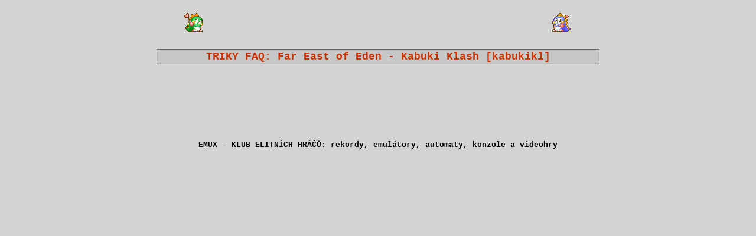

--- FILE ---
content_type: text/html
request_url: http://emux.esero.net/triky_faq_hry_romset_kabukikl
body_size: 2981
content:

<html>
<head>
<meta http-equiv="Content-Type" content="text/html; charset=windows-1250">
<title>EMUX - TRIKY FAQ: &quot;Far East of Eden - Kabuki Klash&quot;, romset &quot;kabukikl&quot;, automat, emulátor, MAME</title>
<meta name="description" content="EMUX - TRIKY FAQ: HRA Far East of Eden - Kabuki Klash, romset kabukikl, , automat, emulátor, MAME">
<meta name="keywords" content="Far East of Eden - Kabuki Klash,kabukikl,, automat, emulátor, MAME,EMUX,triky,FAQ,romset">
<meta name="robots" content="index,follow">
<link rel="stylesheet" type="text/css" href="stylesheet.css">
<base target="_self">
</head>
<body class='page-b-body'>
<div class='nadpis-div'>
<table class='nadpis-popis-table' cellspacing=0 cellpadding=0><tr><td align=right><img border='0' src='images/bub01.gif'>&nbsp;</td><td width=480><script type="text/javascript"><!-- google_ad_client = "pub-9972070478951760";google_ad_width = 468;google_ad_height = 60;google_ad_format = "468x60_as";google_ad_type = "text_image";google_ad_channel = "";google_color_border = "FFFFFF";google_color_bg = "D4D4D4";google_color_link = "0000FF";google_color_text = "000000";google_color_url = "008000";//--></script><script type="text/javascript"  src="http://pagead2.googlesyndication.com/pagead/show_ads.js"></script></td><td align=left>&nbsp;<img border='0' src='images/bob01.gif'><a href='http://www.toplist.cz/' target='_top'><img src='http://toplist.cz/dot.asp?id=507831' alt='TOPlist' border='0' width='1' height='1'></a></td></tr></table><br>
<table class='nadpis-table' cellspacing="0" cellpadding="0">
<tr>
<td class='nadpis-td'><h1><a class='nadpis-table-a' href="rekordy_hry_romset_kabukikl,game:Far_East_of_Eden-Kabuki_Klash_MAME_emulator,GMode:1,GEMVersion:ALL,GTour:arcade">TRIKY FAQ: Far East of Eden - Kabuki Klash [kabukikl]</a></h1></td>
</tr>
</table>
<table class='msg-list-table' cellpadding="0" cellspacing="0">
<tr>

<td class='msg-list-td'>&nbsp;</td></tr></table>
</div><br>
<div class='list-div'>
<br>
<table class='info-table'><tr><td>
<script type="text/javascript"><!--
google_ad_client = "ca-pub-9972070478951760";
/* 468x60, vytvořeno 2.7.08 */
google_ad_slot = "1863901174";
google_ad_width = 468;
google_ad_height = 60;
//-->
</script>
<script type="text/javascript"
src="http://pagead2.googlesyndication.com/pagead/show_ads.js">
</script>
</td><td>
<script type="text/javascript"><!--
google_ad_client = "pub-9972070478951760";
/* 234x60, vytvořeno 30.7.08 */
google_ad_slot = "0644776401";
google_ad_width = 234;
google_ad_height = 60;
//-->
</script>
<script type="text/javascript"
src="http://pagead2.googlesyndication.com/pagead/show_ads.js">
</script>
</td></tr><table>
<br><table class='info-table'><tr><td><h2><a class='black-a' href=/ target=_top>EMUX - KLUB ELITNÍCH HRÁČŮ: <b>rekordy</b>, <b>emulátory</b>, <b>automaty</b>, <b>konzole</b> a <b>videohry</b></a></h2></td></tr></table>
</div>
</body></html>


--- FILE ---
content_type: text/html; charset=utf-8
request_url: https://www.google.com/recaptcha/api2/aframe
body_size: 269
content:
<!DOCTYPE HTML><html><head><meta http-equiv="content-type" content="text/html; charset=UTF-8"></head><body><script nonce="Bkr_mbaWGZXz3YB9Yu20eQ">/** Anti-fraud and anti-abuse applications only. See google.com/recaptcha */ try{var clients={'sodar':'https://pagead2.googlesyndication.com/pagead/sodar?'};window.addEventListener("message",function(a){try{if(a.source===window.parent){var b=JSON.parse(a.data);var c=clients[b['id']];if(c){var d=document.createElement('img');d.src=c+b['params']+'&rc='+(localStorage.getItem("rc::a")?sessionStorage.getItem("rc::b"):"");window.document.body.appendChild(d);sessionStorage.setItem("rc::e",parseInt(sessionStorage.getItem("rc::e")||0)+1);localStorage.setItem("rc::h",'1763150355427');}}}catch(b){}});window.parent.postMessage("_grecaptcha_ready", "*");}catch(b){}</script></body></html>